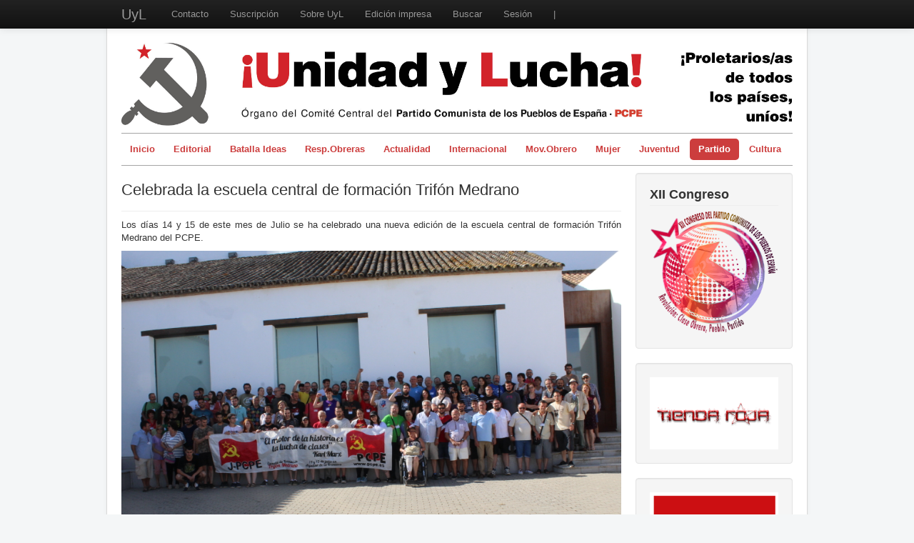

--- FILE ---
content_type: text/html; charset=utf-8
request_url: https://www.unidadylucha.es/index.php?option=com_content&view=article&id=2805:celebrada-la-escuela-central-de-formacion-trifon-medrano&catid=17&Itemid=113
body_size: 5369
content:
<!DOCTYPE html>
<html xmlns="http://www.w3.org/1999/xhtml" xml:lang="es-es" lang="es-es" dir="ltr">
<head>
	<meta name="viewport" content="width=device-width, initial-scale=1.0" />
	<meta http-equiv="content-type" content="text/html; charset=utf-8" />
	<meta name="author" content="PCPE" />
	<meta name="generator" content="Joomla! - Open Source Content Management" />
	<title>Celebrada la escuela central de formación Trifón Medrano</title>
	<link href="/templates/mi_protostar/favicon.ico" rel="shortcut icon" type="image/vnd.microsoft.icon" />
	<link href="/templates/mi_protostar/css/template.css" rel="stylesheet" type="text/css" />
	<script src="/media/jui/js/jquery.min.js?506d0221916c1008e13786050dafdf65" type="text/javascript"></script>
	<script src="/media/jui/js/jquery-noconflict.js?506d0221916c1008e13786050dafdf65" type="text/javascript"></script>
	<script src="/media/jui/js/jquery-migrate.min.js?506d0221916c1008e13786050dafdf65" type="text/javascript"></script>
	<script src="/media/jui/js/bootstrap.min.js?506d0221916c1008e13786050dafdf65" type="text/javascript"></script>
	<script src="/media/system/js/caption.js?506d0221916c1008e13786050dafdf65" type="text/javascript"></script>
	<script type="text/javascript">
jQuery(function($){ initTooltips(); $("body").on("subform-row-add", initTooltips); function initTooltips (event, container) { container = container || document;$(container).find(".hasTooltip").tooltip({"html": true,"container": "body"});} });jQuery(window).on('load',  function() {
				new JCaption('img.caption');
			});
	</script>

			<link href='http://fonts.googleapis.com/css?family=Georgia' rel='stylesheet' type='text/css' />
		<style type="text/css">
			h1,h2,h3,h4,h5,h6,.site-title{
				font-family: 'Georgia', sans-serif;
			}
		</style>
			<style type="text/css">
		body.site
		{
			border-top: 3px solid #cc3d3d;
			background-color: #f4f6f7		}
		a
		{
			color: #cc3d3d;
		}
		.navbar-inner, .nav-list > .active > a, .nav-list > .active > a:hover, .dropdown-menu li > a:hover, .dropdown-menu .active > a, .dropdown-menu .active > a:hover, .nav-pills > .active > a, .nav-pills > .active > a:hover,
		.btn-primary
		{
			background: #cc3d3d;
		}
		.navbar-inner
		{
			-moz-box-shadow: 0 1px 3px rgba(0, 0, 0, .25), inset 0 -1px 0 rgba(0, 0, 0, .1), inset 0 30px 10px rgba(0, 0, 0, .2);
			-webkit-box-shadow: 0 1px 3px rgba(0, 0, 0, .25), inset 0 -1px 0 rgba(0, 0, 0, .1), inset 0 30px 10px rgba(0, 0, 0, .2);
			box-shadow: 0 1px 3px rgba(0, 0, 0, .25), inset 0 -1px 0 rgba(0, 0, 0, .1), inset 0 30px 10px rgba(0, 0, 0, .2);
		}
	</style>
	


		<!--[if lt IE 9]>
		<script src="/media/jui/js/html5.js"></script>
	<![endif]-->



	        <!-- Global site tag (gtag.js) - Google Analytics -->
<script async src='https://www.googletagmanager.com/gtag/js?id=G-21R3KPRKW5'></script>
<script>
	        window.dataLayer = window.dataLayer || [];
  function gtag(){dataLayer.push(arguments);}
  gtag('js', new Date());

  gtag('config', 'G-21R3KPRKW5');
</script> 
<!-- //End Global Google Analytics Site Tag Plugin by PB Web Development -->


</head>

<body class="site com_content view-article no-layout no-task itemid-113">

<!-- k -->
<body data-spy="scroll" data-target=".navbar" >
<div class="navbar navbar-fixed-top navbar-inverse">
<div class="navbar-inner">
<a id="top"></a>
<div class="container">
<button type="button" class="btn btn-navbar" data-toggle="collapse" data-target=".nav-collapse">
<span class="icon-bar"></span>
<span class="icon-bar"></span>
<span class="icon-bar"></span>
</button>
<a class="brand" href="#">UyL</a>
<div class="nav-collapse">
<ul class="nav menu mod-list">
<li class="item-123"><a href="/index.php?option=com_contact&amp;view=contact&amp;id=1&amp;Itemid=123" >Contacto</a></li><li class="item-124"><a href="/index.php?option=com_content&amp;view=article&amp;id=114&amp;Itemid=124" >Suscripción</a></li><li class="item-125"><a href="/index.php?option=com_content&amp;view=article&amp;id=61&amp;Itemid=125" >Sobre UyL</a></li><li class="item-126"><a href="https://issuu.com/unidadylucha" target="_blank" rel="noopener noreferrer">Edición impresa</a></li><li class="item-127"><a href="/index.php?option=com_search&amp;view=search&amp;searchword=&amp;Itemid=127" >Buscar</a></li><li class="item-145"><a href="/index.php?option=com_users&amp;view=login&amp;Itemid=145" >Sesión</a></li><li class="item-144 divider"><span class="separator ">|</span>
</li></ul>

</div>
</div>
</div>
</div>

	<!-- Body -->
	<div class="body">




		<div class="container">
			<!-- Header -->
			<div class="header">
				<div class="header-inner clearfix">
					<a class="brand pull-left" href="/">
						<img src="https://www.unidadylucha.es/images/headers/cabecera_web_UyL_800px_2024.jpg" alt="UyL" /> 					</a>
					<div class="header-search pull-right">
						
					</div>
				</div>
			</div>
						<div class="navigation">
				<ul class="nav menu nav-pills  mod-list">
<li class="item-101 default"><a href="/index.php?option=com_content&amp;view=featured&amp;Itemid=101" >Inicio</a></li><li class="item-103"><a href="/index.php?option=com_content&amp;view=category&amp;id=12&amp;Itemid=103" >Editorial</a></li><li class="item-183"><a href="/index.php?option=com_content&amp;view=category&amp;layout=blog&amp;id=41&amp;Itemid=183" >Batalla Ideas</a></li><li class="item-174"><a href="/index.php?option=com_content&amp;view=category&amp;layout=blog&amp;id=40&amp;Itemid=174" >Resp.Obreras</a></li><li class="item-102 deeper parent"><a href="/index.php?option=com_content&amp;view=category&amp;layout=blog&amp;id=9&amp;Itemid=102" >Actualidad</a><ul class="nav-child unstyled small"><li class="item-130"><a href="/index.php?option=com_content&amp;view=category&amp;layout=blog&amp;id=26&amp;Itemid=130" >Tirando a dar</a></li><li class="item-132"><a href="/index.php?option=com_content&amp;view=category&amp;layout=blog&amp;id=25&amp;Itemid=132" >A contracorriente</a></li></ul></li><li class="item-117"><a href="/index.php?option=com_content&amp;view=category&amp;layout=blog&amp;id=14&amp;Itemid=117" >Internacional</a></li><li class="item-106"><a href="/index.php?option=com_content&amp;view=category&amp;layout=blog&amp;id=15&amp;Itemid=106" >Mov.Obrero</a></li><li class="item-111 deeper parent"><a href="/index.php?option=com_content&amp;view=category&amp;layout=blog&amp;id=16&amp;Itemid=111" >Mujer</a><ul class="nav-child unstyled small"><li class="item-133"><a href="/index.php?option=com_content&amp;view=category&amp;layout=blog&amp;id=30&amp;Itemid=133" >Mujer nueva</a></li></ul></li><li class="item-112"><a href="/index.php?option=com_content&amp;view=category&amp;layout=blog&amp;id=22&amp;Itemid=112" >Juventud</a></li><li class="item-113 current active"><a href="/index.php?option=com_content&amp;view=category&amp;layout=blog&amp;id=17&amp;Itemid=113" >Partido</a></li><li class="item-115 deeper parent"><a href="/index.php?option=com_content&amp;view=category&amp;layout=blog&amp;id=11&amp;Itemid=115" >Cultura</a><ul class="nav-child unstyled small"><li class="item-135"><a href="/index.php?option=com_content&amp;view=category&amp;layout=blog&amp;id=20&amp;Itemid=135" >Travelling</a></li><li class="item-136"><a href="/index.php?option=com_content&amp;view=category&amp;layout=blog&amp;id=19&amp;Itemid=136" >Literatura imprescindible</a></li><li class="item-173"><a href="/index.php?option=com_content&amp;view=category&amp;layout=blog&amp;id=39&amp;Itemid=173" >Ficha de Formación</a></li></ul></li></ul>

			</div>
						
			<div class="row-fluid">
								<div id="content" class="span9">
					<!-- Begin Content -->
					
					<div id="system-message-container">
	</div>

					<div class="item-page" itemscope itemtype="https://schema.org/Article">
	<meta itemprop="inLanguage" content="es-ES" />
	
		
			<div class="page-header">
		<h2 itemprop="headline">
			Celebrada la escuela central de formación Trifón Medrano		</h2>
							</div>
					
		
	
	
		
						<div itemprop="articleBody">
		<p style="text-align: justify;" align="justify">Los días 14 y 15 de este mes de Julio se ha celebrado una nueva edición de la escuela central de formación Trifón Medrano del PCPE.</p>
<p style="text-align: center;" align="justify"><img src="/images/IMG_0001.jpg" /></p>
<p style="text-align: justify;" align="justify">Nuestra escuela central es la culminación de toda una política de formación continuada que tiene como objetivo el elevar los conocimientos teóricos y prácticos de la militancia comunista, así como de la clase obrera,</p>
<p style="text-align: justify;" align="justify">Esta edición del 2018 ha contado con más del 60 % de jóvenes entre sus asistentes, lo que demuestra la capacidad de construcción del Partido y el haber superado con éxito los últimos intentos por parte del enemigo de clases de liquidación del PCPE. Hemos de destacar que este año hemos contado con la presencia de un gran numero de simpatizantes miembros de la clase obrera</p>
<p style="text-align: justify;" align="justify">Como no podía ser de otra forma las jornadas trascurrieron en un ambiente de camarería en las que se pudieron mantener fraternales encuentros entre los asistentes que aprovechando la escuela tuvieron la oportunidad de reencontrarse y en otros casos conocerse.</p>
 
<p style="text-align: justify;" align="justify">Esta fue clausurada por el Secretario General del PCPE Carmelo Suarez.</p>
<p style="text-align: center;" align="justify"><img src="/images/mesa.jpg" /></p>
<p style="text-align: justify;" align="justify">El camarada situó los nuevos retos a los que nos enfrentamos en el día día de la lucha de clases, caracterizo la actual situación de descomposición del sistema capitalista, lo que hace de este ser más violento sea cual sea su forma de régimen o estado, puntualizo que comprender el desarrollo de la lucha de clases para poder trasmitir al conjunto de la clase obrera una posición correcta, es por lo que debemos de seguir profundizando en el aprendizaje de las categorías científicas del Marxismo Leninismo, único camino que servirá a una organización joven como es el PCPE para poder superar todas las dificultades que la propia correlación de fuerzas en la lucha de clases nos plantea.</p>
<p style="text-align: justify;" align="justify">Todos los asistentes regresamos a nuestras ciudades y pueblos con la profunda convicción de haber participado de unas jornadas de formación y convivencia revolucionaria que serán guía de nuestra vida en el día a día y militantes.</p>
<p style="text-align: justify;" align="justify">El CC del PCPE saluda a todos los camaradas y simpatizantes que pudieron asistir, y a todos los que por un motivo u otro manifestaron el querer y no pudieron, así como a las organizaciones territoriales que hicieron posible dichas asistencias. Y hacemos un reconocimiento público del trabajo desempeñado por los camaradas y compañeras de Angular de la Frontera con el cual se garantizó el éxito de esta edición de la escuela central.</p>
<p>El CC del PCPE ya está trabajando en la próxima edición de la escuela central Trifón Medrano.</p>	</div>

											<dl class="article-info muted">

		
			<dt class="article-info-term">
									Detalles							</dt>

							<dd class="createdby" itemprop="author" itemscope itemtype="https://schema.org/Person">
					Escrito por <span itemprop="name">PCPE</span>	</dd>
			
			
										<dd class="category-name">
																		Categoría: <a href="/index.php?option=com_content&amp;view=category&amp;id=17&amp;Itemid=113" itemprop="genre">Vida de Partido</a>							</dd>			
			
										<dd class="published">
				<span class="icon-calendar" aria-hidden="true"></span>
				<time datetime="2018-07-22T07:03:10+02:00" itemprop="datePublished">
					Publicado: 22 Julio 2018				</time>
			</dd>			
		
					
			
						</dl>
											<ul class="tags inline">
																	<li class="tag-2 tag-list0" itemprop="keywords">
					<a href="/index.php?option=com_tags&amp;view=tag&amp;id=2:exclusivo-digital" class="label label-info">
						Exclusivo Digital					</a>
				</li>
						</ul>
			
	<ul class="pager pagenav">
	<li class="previous">
		<a class="hasTooltip" title="Un compañero se jubila" aria-label="Artículo anterior: Un compañero se jubila" href="/index.php?option=com_content&amp;view=article&amp;id=2808:un-companero-se-jubila&amp;catid=17&amp;Itemid=113" rel="prev">
			<span class="icon-chevron-left" aria-hidden="true"></span> <span aria-hidden="true">Anterior</span>		</a>
	</li>
	<li class="next">
		<a class="hasTooltip" title="Breve historia del Partido Comunista de los Pueblos de España" aria-label="Artículo siguiente: Breve historia del Partido Comunista de los Pueblos de España" href="/index.php?option=com_content&amp;view=article&amp;id=2806:breve-historia-del-partido-comunista-de-los-pueblos-de-espana&amp;catid=17&amp;Itemid=113" rel="next">
			<span aria-hidden="true">Siguiente</span> <span class="icon-chevron-right" aria-hidden="true"></span>		</a>
	</li>
</ul>
									</div>

					<div aria-label="Breadcrumbs" role="navigation">
	<ul itemscope itemtype="https://schema.org/BreadcrumbList" class="breadcrumb">
					<li>
				Está aquí: &#160;
			</li>
		
						<li itemprop="itemListElement" itemscope itemtype="https://schema.org/ListItem">
											<a itemprop="item" href="/index.php?option=com_content&amp;view=featured&amp;Itemid=101" class="pathway"><span itemprop="name">Inicio</span></a>
					
											<span class="divider">
							<img src="/media/system/images/arrow.png" alt="" />						</span>
										<meta itemprop="position" content="1">
				</li>
							<li itemprop="itemListElement" itemscope itemtype="https://schema.org/ListItem">
											<a itemprop="item" href="/index.php?option=com_content&amp;view=category&amp;layout=blog&amp;id=17&amp;Itemid=113" class="pathway"><span itemprop="name">Partido</span></a>
					
											<span class="divider">
							<img src="/media/system/images/arrow.png" alt="" />						</span>
										<meta itemprop="position" content="2">
				</li>
							<li itemprop="itemListElement" itemscope itemtype="https://schema.org/ListItem" class="active">
					<span itemprop="name">
						Celebrada la escuela central de formación Trifón Medrano					</span>
					<meta itemprop="position" content="3">
				</li>
				</ul>
</div>

					<!-- End Content -->
				</div>
								<div id="aside" class="span3">
					<!-- Begin Right Sidebar -->
					<div class="well "><h3 class="page-header">XII Congreso</h3><div class="random-image">
<a href="https://unidadylucha.es/index.php?option=com_tags&amp;view=tag&amp;id=39:xii-congreso">
	<img src="/images/secciones_fijas/XIIcongreso//XIIcongreso.png" alt="XIIcongreso.png" width="200" height="194" /></a>
</div>
</div><div class="well "><div class="random-image">
<a href="https://tiendaroja.es/">
	<img src="/images/secciones_fijas/tienda_roja//Logo-TiendaRoja.jpg" alt="Logo-TiendaRoja.jpg" width="200" height="112" /></a>
</div>
</div><div class="well "><div class="random-image">
	<img src="/images/secciones_fijas/BI//batalla_de_ideas2-page001.png" alt="batalla_de_ideas2-page001.png" width="200" height="200" /></div>
</div><div class="well "><div class="random-image">
<a href="https://unidadylucha.es/index.php?option=com_content&amp;view=category&amp;layout=blog&amp;id=40&amp;Itemid=174">
	<img src="/images/secciones_fijas/RO//Respuestas Obreras_consolidado.jpg" alt="Respuestas Obreras_consolidado.jpg" width="200" height="200" /></a>
</div>
</div><div class="well "><h3 class="page-header">Mujer Nueva</h3><ul class="nav menu mod-list">
<li class="item-141"><a href="/index.php?option=com_content&amp;view=category&amp;layout=blog&amp;id=30&amp;Itemid=133" ><img src="/images/secciones_fijas/mujernuevarecortado.png" alt="Mujer Nueva" /></a></li></ul>
</div><div class="well "><h3 class="page-header">A contracorriente</h3><ul class="nav menu mod-list">
<li class="item-137"><a href="/index.php?option=com_content&amp;view=category&amp;layout=blog&amp;id=25&amp;Itemid=132" ><img src="/images/secciones_fijas/acontracorrienterecortado.png" alt="A contracorriente" /></a></li></ul>
</div><div class="well "><h3 class="page-header">Tirando a dar</h3><ul class="nav menu mod-list">
<li class="item-142"><a href="/index.php?option=com_content&amp;view=category&amp;layout=blog&amp;id=26&amp;Itemid=130" ><img src="/images/secciones_fijas/tirandoadarrecortado.png" alt="Tirando a dar" /></a></li></ul>
</div><div class="well "><h3 class="page-header">Literatura Imprescindible</h3><ul class="nav menu mod-list">
<li class="item-118 active"><a href="/index.php?option=com_content&amp;view=category&amp;layout=blog&amp;id=19&amp;Itemid=136" ><img src="/images/secciones_fijas/literaturarecortado.png" alt="Literatura Imprescindible" /></a></li></ul>
</div><div class="well "><h3 class="page-header">Leer la prensa burguesa</h3><ul class="nav menu mod-list">
<li class="item-140"><a href="/index.php?Itemid=131" ><img src="/images/secciones_fijas/prensaburguesarecortado.png" alt="Leer la prensa burguesa" /></a></li></ul>
</div><div class="well "><h3 class="page-header">Travelling</h3><ul class="nav menu mod-list">
<li class="item-119"><a href="/index.php?option=com_content&amp;view=category&amp;layout=blog&amp;id=20&amp;Itemid=135" ><img src="/images/secciones_fijas/travellingrecortado.png" alt="Travelling" /></a></li></ul>
</div>
					<!-- End Right Sidebar -->
				</div>
							</div>
		</div>
	</div>
	<!-- Footer -->
	<div class="footer">
		<div class="container">
			<hr />
			<div class="footer1">Copyright &#169; 2026 UyL. Todos los derechos reservados.</div>
<div class="footer2"><a href="https://www.joomla.org">Joomla!</a> es software libre, liberado bajo la <a href="https://www.gnu.org/licenses/gpl-2.0.html">GNU General Public License.</a></div>

			<p class="pull-right"><a href="/" id="back-top">Volver arriba</a></p>
			<p>&copy; UyL 2026</p>
		</div>
	</div>
	
 
    <!-- k: smartlook includes domain: '*.unidadylucha.es'--> 
    <!-- smartlook includes --> 
    <script type="text/javascript"> 
        var issuuConfig = { 
            guid: '168412b6-37cb-4f54-9cd9-0cb244cf7421', 
            domain: '*.unidadylucha.es' 
        }; 
    </script> 
    <script type="text/javascript"> 
        document.write(unescape("%3Cscript src='http://static.issuu.com/smartlook/ISSUU.smartlook.js' type='text/javascript'%3E%3C/script%3E")); 
    </script> 
    <!-- end smartlook includes --> 
    
  <!-- k: vuelve a fallar el jquery-->
	<script type="text/javascript">var $j = jQuery.noConflict();</script>

    
</body>
</html>
